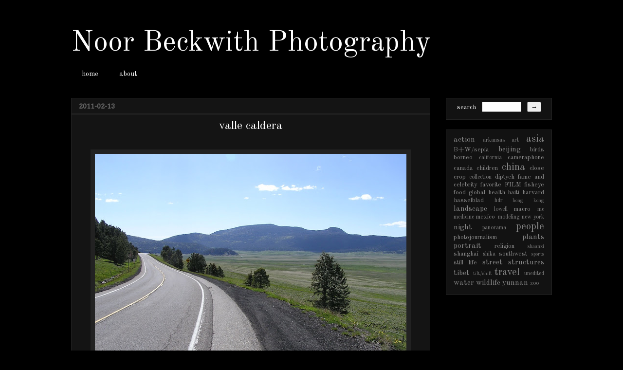

--- FILE ---
content_type: text/html; charset=UTF-8
request_url: http://www.noorb.org/2011/02/valle-caldera.html
body_size: 11084
content:
<!DOCTYPE html>
<html class='v2' dir='ltr' xmlns='http://www.w3.org/1999/xhtml' xmlns:b='http://www.google.com/2005/gml/b' xmlns:data='http://www.google.com/2005/gml/data' xmlns:expr='http://www.google.com/2005/gml/expr'>
<head>
<link href='https://www.blogger.com/static/v1/widgets/4128112664-css_bundle_v2.css' rel='stylesheet' type='text/css'/>
<meta content='Noor Beckwith Photography' name='title'/>
<meta content='The website is my phlog (ie. photography blog) and photo-résumé. It is dedicated to showcasing some of the best images produced in the past, present, and future through my travel and photo-journalism in the US, Malaysia, Mexico, and China.  I’ve been snapping away since I got my first digital camera as a young tyke, and roughly a decade of experience is represented on my site; my hope is that it will not fail to stimulate and entertain. So welcome, and please feel free to leave comments.' name='description'/>
<meta content='photography, travel, china, hdr, harvard, tibet, mexico, yunnan, borneo, malaysia, shanghai, pavilion, tiger mom, dslr, slr, fisheye, tilt shift, lensbaby, canon, art' name='keywords'/>
<meta content='Noor Beckwith' name='author'/>
<meta content='Noor Beckwith' name='owner'/>
<meta content='(c) 2011' name='copyright'/>
<meta content='IE=EmulateIE7' http-equiv='X-UA-Compatible'/>
<meta content='width=1100' name='viewport'/>
<meta content='text/html; charset=UTF-8' http-equiv='Content-Type'/>
<meta content='blogger' name='generator'/>
<link href='http://www.noorb.org/favicon.ico' rel='icon' type='image/x-icon'/>
<link href='http://www.noorb.org/2011/02/valle-caldera.html' rel='canonical'/>
<link rel="alternate" type="application/atom+xml" title="Noor Beckwith Photography - Atom" href="http://www.noorb.org/feeds/posts/default" />
<link rel="alternate" type="application/rss+xml" title="Noor Beckwith Photography - RSS" href="http://www.noorb.org/feeds/posts/default?alt=rss" />
<link rel="service.post" type="application/atom+xml" title="Noor Beckwith Photography - Atom" href="https://www.blogger.com/feeds/1603031373468344065/posts/default" />

<link rel="alternate" type="application/atom+xml" title="Noor Beckwith Photography - Atom" href="http://www.noorb.org/feeds/2387528920783605119/comments/default" />
<!--Can't find substitution for tag [blog.ieCssRetrofitLinks]-->
<link href='https://blogger.googleusercontent.com/img/b/R29vZ2xl/AVvXsEjAnV6DCYw1lIHOnf2Xl6_9YunB33QlDok_VbxkFEtU-Ho4xdeRx5w73aNSHGy6evjiXu0Q2LKxPlJsxvmvltbN79mCaekIgKj_m1PskaOO89XqeNno1XQOH9pXmeZ1SortRKqEqBzvL4gV/s640/1.jpg' rel='image_src'/>
<meta content='http://www.noorb.org/2011/02/valle-caldera.html' property='og:url'/>
<meta content='valle caldera' property='og:title'/>
<meta content='' property='og:description'/>
<meta content='https://blogger.googleusercontent.com/img/b/R29vZ2xl/AVvXsEjAnV6DCYw1lIHOnf2Xl6_9YunB33QlDok_VbxkFEtU-Ho4xdeRx5w73aNSHGy6evjiXu0Q2LKxPlJsxvmvltbN79mCaekIgKj_m1PskaOO89XqeNno1XQOH9pXmeZ1SortRKqEqBzvL4gV/w1200-h630-p-k-no-nu/1.jpg' property='og:image'/>
<title>Noor Beckwith Photography: valle caldera</title>
<style type='text/css'>@font-face{font-family:'Copse';font-style:normal;font-weight:400;font-display:swap;src:url(//fonts.gstatic.com/s/copse/v16/11hPGpDKz1rGb3dkFEmDUq-B.woff2)format('woff2');unicode-range:U+0000-00FF,U+0131,U+0152-0153,U+02BB-02BC,U+02C6,U+02DA,U+02DC,U+0304,U+0308,U+0329,U+2000-206F,U+20AC,U+2122,U+2191,U+2193,U+2212,U+2215,U+FEFF,U+FFFD;}@font-face{font-family:'Old Standard TT';font-style:normal;font-weight:400;font-display:swap;src:url(//fonts.gstatic.com/s/oldstandardtt/v22/MwQubh3o1vLImiwAVvYawgcf2eVep1q4ZnRSZ_QG.woff2)format('woff2');unicode-range:U+0460-052F,U+1C80-1C8A,U+20B4,U+2DE0-2DFF,U+A640-A69F,U+FE2E-FE2F;}@font-face{font-family:'Old Standard TT';font-style:normal;font-weight:400;font-display:swap;src:url(//fonts.gstatic.com/s/oldstandardtt/v22/MwQubh3o1vLImiwAVvYawgcf2eVerlq4ZnRSZ_QG.woff2)format('woff2');unicode-range:U+0301,U+0400-045F,U+0490-0491,U+04B0-04B1,U+2116;}@font-face{font-family:'Old Standard TT';font-style:normal;font-weight:400;font-display:swap;src:url(//fonts.gstatic.com/s/oldstandardtt/v22/MwQubh3o1vLImiwAVvYawgcf2eVepVq4ZnRSZ_QG.woff2)format('woff2');unicode-range:U+0102-0103,U+0110-0111,U+0128-0129,U+0168-0169,U+01A0-01A1,U+01AF-01B0,U+0300-0301,U+0303-0304,U+0308-0309,U+0323,U+0329,U+1EA0-1EF9,U+20AB;}@font-face{font-family:'Old Standard TT';font-style:normal;font-weight:400;font-display:swap;src:url(//fonts.gstatic.com/s/oldstandardtt/v22/MwQubh3o1vLImiwAVvYawgcf2eVepFq4ZnRSZ_QG.woff2)format('woff2');unicode-range:U+0100-02BA,U+02BD-02C5,U+02C7-02CC,U+02CE-02D7,U+02DD-02FF,U+0304,U+0308,U+0329,U+1D00-1DBF,U+1E00-1E9F,U+1EF2-1EFF,U+2020,U+20A0-20AB,U+20AD-20C0,U+2113,U+2C60-2C7F,U+A720-A7FF;}@font-face{font-family:'Old Standard TT';font-style:normal;font-weight:400;font-display:swap;src:url(//fonts.gstatic.com/s/oldstandardtt/v22/MwQubh3o1vLImiwAVvYawgcf2eVeqlq4ZnRSZw.woff2)format('woff2');unicode-range:U+0000-00FF,U+0131,U+0152-0153,U+02BB-02BC,U+02C6,U+02DA,U+02DC,U+0304,U+0308,U+0329,U+2000-206F,U+20AC,U+2122,U+2191,U+2193,U+2212,U+2215,U+FEFF,U+FFFD;}</style>
<style id='page-skin-1' type='text/css'><!--
/*
-----------------------------------------------
Blogger Template Style
Name:     Awesome Inc.
Designer: Tina Chen
URL:      tinachen.org
----------------------------------------------- */
#navbar-iframe {
display: none !important;
}
/* Variable definitions
====================
<Variable name="keycolor" description="Main Color" type="color" default="#ffffff"/>
<Group description="Page" selector="body">
<Variable name="body.font" description="Font" type="font"
default="normal normal 13px Arial, Tahoma, Helvetica, FreeSans, sans-serif"/>
<Variable name="body.background.color" description="Background Color" type="color" default="#000000"/>
<Variable name="body.text.color" description="Text Color" type="color" default="#ffffff"/>
</Group>
<Group description="Links" selector=".main-inner">
<Variable name="link.color" description="Link Color" type="color" default="#888888"/>
<Variable name="link.visited.color" description="Visited Color" type="color" default="#444444"/>
<Variable name="link.hover.color" description="Hover Color" type="color" default="#cccccc"/>
</Group>
<Group description="Blog Title" selector=".header h1">
<Variable name="header.font" description="Title Font" type="font"
default="normal bold 40px Arial, Tahoma, Helvetica, FreeSans, sans-serif"/>
<Variable name="header.text.color" description="Title Color" type="color" default="#cccccc" />
<Variable name="header.background.color" description="Header Background" type="color" default="transparent" />
</Group>
<Group description="Blog Description" selector=".header .description">
<Variable name="description.font" description="Font" type="font"
default="normal normal 14px Arial, Tahoma, Helvetica, FreeSans, sans-serif"/>
<Variable name="description.text.color" description="Text Color" type="color"
default="#cccccc" />
</Group>
<Group description="Tabs Text" selector=".tabs-inner .widget li a">
<Variable name="tabs.font" description="Font" type="font"
default="normal bold 14px Arial, Tahoma, Helvetica, FreeSans, sans-serif"/>
<Variable name="tabs.text.color" description="Text Color" type="color" default="#cccccc"/>
<Variable name="tabs.selected.text.color" description="Selected Color" type="color" default="#ffffff"/>
</Group>
<Group description="Tabs Background" selector=".tabs-outer .PageList">
<Variable name="tabs.background.color" description="Background Color" type="color" default="#141414"/>
<Variable name="tabs.selected.background.color" description="Selected Color" type="color" default="#444444"/>
<Variable name="tabs.border.color" description="Border Color" type="color" default="#222222"/>
</Group>
<Group description="Date Header" selector=".main-inner .widget h2.date-header, .main-inner .widget h2.date-header span">
<Variable name="date.font" description="Font" type="font"
default="normal normal 14px Arial, Tahoma, Helvetica, FreeSans, sans-serif"/>
<Variable name="date.text.color" description="Text Color" type="color" default="#666666"/>
<Variable name="date.border.color" description="Border Color" type="color" default="#222222"/>
</Group>
<Group description="Post Title" selector="h3.post-title, h4, h3.post-title a">
<Variable name="post.title.font" description="Font" type="font"
default="normal bold 22px Arial, Tahoma, Helvetica, FreeSans, sans-serif"/>
<Variable name="post.title.text.color" description="Text Color" type="color" default="#cccccc"/>
</Group>
<Group description="Post Background" selector=".post">
<Variable name="post.background.color" description="Background Color" type="color" default="#121212" />
<Variable name="post.border.color" description="Border Color" type="color" default="#222222" />
<Variable name="post.border.bevel.color" description="Bevel Color" type="color" default="#222222"/>
</Group>
<Group description="Gadget Title" selector="h2">
<Variable name="widget.title.font" description="Font" type="font"
default="normal bold 14px Arial, Tahoma, Helvetica, FreeSans, sans-serif"/>
<Variable name="widget.title.text.color" description="Text Color" type="color" default="#cccccc"/>
</Group>
<Group description="Gadget Text" selector=".sidebar .widget">
<Variable name="widget.font" description="Font" type="font"
default="normal normal 14px Arial, Tahoma, Helvetica, FreeSans, sans-serif"/>
<Variable name="widget.text.color" description="Text Color" type="color" default="#cccccc"/>
<Variable name="widget.alternate.text.color" description="Alternate Color" type="color" default="#666666"/>
</Group>
<Group description="Gadget Links" selector=".sidebar .widget">
<Variable name="widget.link.color" description="Link Color" type="color" default="#888888"/>
<Variable name="widget.link.visited.color" description="Visited Color" type="color" default="#444444"/>
<Variable name="widget.link.hover.color" description="Hover Color" type="color" default="#cccccc"/>
</Group>
<Group description="Gadget Background" selector=".sidebar .widget">
<Variable name="widget.background.color" description="Background Color" type="color" default="#141414"/>
<Variable name="widget.border.color" description="Border Color" type="color" default="#222222"/>
<Variable name="widget.border.bevel.color" description="Bevel Color" type="color" default="#000000"/>
</Group>
<Group description="Sidebar Background" selector=".column-left-inner .column-right-inner">
<Variable name="widget.outer.background.color" description="Background Color" type="color" default="transparent" />
</Group>
<Group description="Images" selector=".main-inner">
<Variable name="image.background.color" description="Background Color" type="color" default="transparent"/>
<Variable name="image.border.color" description="Border Color" type="color" default="transparent"/>
</Group>
<Group description="Feed" selector=".blog-feeds">
<Variable name="feed.text.color" description="Text Color" type="color" default="#cccccc"/>
</Group>
<Group description="Feed Links" selector=".blog-feeds">
<Variable name="feed.link.color" description="Link Color" type="color" default="#888888"/>
<Variable name="feed.link.visited.color" description="Visited Color" type="color" default="#444444"/>
<Variable name="feed.link.hover.color" description="Hover Color" type="color" default="#cccccc"/>
</Group>
<Group description="Pager" selector=".blog-pager">
<Variable name="pager.background.color" description="Background Color" type="color" default="#141414" />
</Group>
<Group description="Footer" selector=".footer-outer">
<Variable name="footer.background.color" description="Background Color" type="color" default="#121212" />
<Variable name="footer.text.color" description="Text Color" type="color" default="#cccccc" />
</Group>
<Variable name="title.shadow.spread" description="Title Shadow" type="length" default="-1px"/>
<Variable name="body.background" description="Body Background" type="background"
color="#000000"
default="$(color) none repeat scroll top left"/>
<Variable name="body.background.gradient.cap" description="Body Gradient Cap" type="url"
default="none"/>
<Variable name="tabs.background.gradient" description="Tabs Background Gradient" type="url"
default="none"/>
<Variable name="header.background.gradient" description="Header Background Gradient" type="url" default="none" />
<Variable name="header.padding.top" description="Header Top Padding" type="length" default="22px" />
<Variable name="header.margin.top" description="Header Top Margin" type="length" default="0" />
<Variable name="header.margin.bottom" description="Header Bottom Margin" type="length" default="0" />
<Variable name="widget.padding.top" description="Widget Padding Top" type="length" default="8px" />
<Variable name="widget.padding.side" description="Widget Padding Side" type="length" default="15px" />
<Variable name="widget.outer.margin.top" description="Widget Top Margin" type="length" default="0" />
<Variable name="widget.outer.background.gradient" description="Gradient" type="url" default="none" />
<Variable name="widget.border.radius" description="Gadget Border Radius" type="length" default="0" />
<Variable name="outer.shadow.spread" description="Outer Shadow Size" type="length" default="0" />
<Variable name="date.header.border.radius.top" description="Date Header Border Radius Top" type="length" default="0" />
<Variable name="date.header.position" description="Date Header Position" type="length" default="15px" />
<Variable name="date.space" description="Date Space" type="length" default="30px" />
<Variable name="date.position" description="Date Float" type="string" default="static" />
<Variable name="date.padding.bottom" description="Date Padding Bottom" type="length" default="0" />
<Variable name="date.border.size" description="Date Border Size" type="length" default="0" />
<Variable name="date.background" description="Date Background" type="background" color="transparent"
default="$(color) none no-repeat scroll top left" />
<Variable name="date.first.border.radius.top" description="Date First top radius" type="length" default="0" />
<Variable name="date.last.space.bottom" description="Date Last Space Bottom" type="length"
default="20px" />
<Variable name="date.last.border.radius.bottom" description="Date Last bottom radius" type="length" default="0" />
<Variable name="post.first.padding.top" description="First Post Padding Top" type="length" default="0" />
<Variable name="image.shadow.spread" description="Image Shadow Size" type="length" default="0"/>
<Variable name="image.border.radius" description="Image Border Radius" type="length" default="0"/>
<Variable name="separator.outdent" description="Separator Outdent" type="length" default="15px" />
<Variable name="title.separator.border.size" description="Widget Title Border Size" type="length" default="1px" />
<Variable name="list.separator.border.size" description="List Separator Border Size" type="length" default="1px" />
<Variable name="shadow.spread" description="Shadow Size" type="length" default="0"/>
<Variable name="startSide" description="Side where text starts in blog language" type="automatic" default="left"/>
<Variable name="endSide" description="Side where text ends in blog language" type="automatic" default="right"/>
<Variable name="date.side" description="Side where date header is placed" type="string" default="right"/>
<Variable name="pager.border.radius.top" description="Pager Border Top Radius" type="length" default="0" />
<Variable name="pager.space.top" description="Pager Top Space" type="length" default="1em" />
<Variable name="footer.background.gradient" description="Background Gradient" type="url" default="none" />
*/
/* Content
----------------------------------------------- */
body {
font: normal normal 13px Arial, Tahoma, Helvetica, FreeSans, sans-serif;
color: #cccccc;
background: #000000 url(http://themes.googleusercontent.com/image?id=1KWBqlipk8_Ck4PTM5QvkNC6OAcl_xZgZ2pGhqm06r-WYCv_eJSG5sEIrXhP_E338iFo-) repeat scroll top center /* Credit: moorsky (http://www.istockphoto.com/googleimages.php?id=4080671&platform=blogger) */;
}
html body .content-outer {
min-width: 0;
max-width: 100%;
width: 100%;
}
a:link {
text-decoration: none;
color: #888888;
}
a:visited {
text-decoration: none;
color: #444444;
}
a:hover {
text-decoration: underline;
color: #cccccc;
}
.body-fauxcolumn-outer .cap-top {
position: absolute;
z-index: 1;
height: 276px;
width: 100%;
background: transparent none repeat-x scroll top left;
_background-image: none;
}
/* Columns
----------------------------------------------- */
.content-inner {
padding: 0;
}
.header-inner .section {
margin: 0 16px;
}
.tabs-inner .section {
margin: 0 16px;
}
.main-inner {
padding-top: 30px;
}
.main-inner .column-center-inner,
.main-inner .column-left-inner,
.main-inner .column-right-inner {
padding: 0 5px;
}
*+html body .main-inner .column-center-inner {
margin-top: -30px;
}
#layout .main-inner .column-center-inner {
margin-top: 0;
}
/* Header
----------------------------------------------- */
.header-outer {
margin: 0 0 0 0;
background: transparent none repeat scroll 0 0;
}
.Header h1 {
font: normal normal 59px Old Standard TT;
color: #ffffff;
text-shadow: 0 0 -1px #000000;
}
.Header h1 a {
color: #ffffff;
}
.Header .description {
font: normal normal 16px Old Standard TT;
color: #ffffff;
}
.header-inner .Header .titlewrapper,
.header-inner .Header .descriptionwrapper {
padding-left: 0;
padding-right: 0;
margin-bottom: 0;
}
.header-inner .Header .titlewrapper {
padding-top: 22px;
}
/* Tabs
----------------------------------------------- */
.tabs-outer {
overflow: hidden;
position: relative;
background: #000000 none repeat scroll 0 0;
}
#layout .tabs-outer {
overflow: visible;
}
.tabs-cap-top, .tabs-cap-bottom {
position: absolute;
width: 100%;
border-top: 1px solid #000000;
}
.tabs-cap-bottom {
bottom: 0;
}
.tabs-inner .widget li a {
display: inline-block;
margin: 0;
padding: .6em 1.5em;
font: normal normal 14px Old Standard TT;
color: #ffffff;
border-top: 1px solid #000000;
border-bottom: 1px solid #000000;
border-left: 1px solid #000000;
}
.tabs-inner .widget li:last-child a {
border-right: 1px solid #000000;
}
.tabs-inner .widget li.selected a, .tabs-inner .widget li a:hover {
background: #222222 none repeat-x scroll 0 -100px;
color: #ffffff;
}
/* Headings
----------------------------------------------- */
h2 {
font: normal normal 14px Old Standard TT;
color: #ffffff;
}
/* Widgets
----------------------------------------------- */
.main-inner .section {
margin: 0 27px;
padding: 0;
}
.main-inner .column-left-outer,
.main-inner .column-right-outer {
margin-top: 0;
}
#layout .main-inner .column-left-outer,
#layout .main-inner .column-right-outer {
margin-top: 0;
}
.main-inner .column-left-inner,
.main-inner .column-right-inner {
background: transparent none repeat 0 0;
-moz-box-shadow: 0 0 0 rgba(0, 0, 0, .2);
-webkit-box-shadow: 0 0 0 rgba(0, 0, 0, .2);
-goog-ms-box-shadow: 0 0 0 rgba(0, 0, 0, .2);
box-shadow: 0 0 0 rgba(0, 0, 0, .2);
-moz-border-radius: 0;
-webkit-border-radius: 0;
-goog-ms-border-radius: 0;
border-radius: 0;
}
#layout .main-inner .column-left-inner,
#layout .main-inner .column-right-inner {
margin-top: 0;
}
.sidebar .widget {
font: normal normal 13px Old Standard TT;
color: #ffffff;
}
.sidebar .widget a:link {
color: #888888;
}
.sidebar .widget a:visited {
color: #444444;
}
.sidebar .widget a:hover {
color: #cccccc;
}
.sidebar .widget h2 {
text-shadow: 0 0 -1px #000000;
}
.main-inner .widget {
background-color: #121212;
border: 1px solid #222222;
padding: 0 15px 15px;
margin: 20px -16px;
-moz-box-shadow: 0 0 0 rgba(0, 0, 0, .2);
-webkit-box-shadow: 0 0 0 rgba(0, 0, 0, .2);
-goog-ms-box-shadow: 0 0 0 rgba(0, 0, 0, .2);
box-shadow: 0 0 0 rgba(0, 0, 0, .2);
-moz-border-radius: 0;
-webkit-border-radius: 0;
-goog-ms-border-radius: 0;
border-radius: 0;
}
.main-inner .widget h2 {
margin: 0 -15px;
padding: .6em 15px .5em;
border-bottom: 1px solid #242424;
}
.footer-inner .widget h2 {
padding: 0 0 .4em;
border-bottom: 1px solid #242424;
}
.main-inner .widget h2 + div, .footer-inner .widget h2 + div {
border-top: 1px solid #222222;
padding-top: 8px;
}
.main-inner .widget .widget-content {
margin: 0 -15px;
padding: 7px 15px 0;
}
.main-inner .widget ul, .main-inner .widget #ArchiveList ul.flat {
margin: -8px -15px 0;
padding: 0;
list-style: none;
}
.main-inner .widget #ArchiveList {
margin: -8px 0 0;
}
.main-inner .widget ul li, .main-inner .widget #ArchiveList ul.flat li {
padding: .5em 15px;
text-indent: 0;
color: #666666;
border-top: 1px solid #222222;
border-bottom: 1px solid #242424;
}
.main-inner .widget #ArchiveList ul li {
padding-top: .25em;
padding-bottom: .25em;
}
.main-inner .widget ul li:first-child, .main-inner .widget #ArchiveList ul.flat li:first-child {
border-top: none;
}
.main-inner .widget ul li:last-child, .main-inner .widget #ArchiveList ul.flat li:last-child {
border-bottom: none;
}
.post-body {
position: relative;
}
.main-inner .widget .post-body ul {
padding: 0 2.5em;
margin: .5em 0;
list-style: disc;
}
.main-inner .widget .post-body ul li {
padding: 0.25em 0;
margin-bottom: .25em;
color: #cccccc;
border: none;
}
.footer-inner .widget ul {
padding: 0;
list-style: none;
}
.widget .zippy {
color: #666666;
}
/* Posts
----------------------------------------------- */
body .main-inner .Blog {
padding: 0;
margin-bottom: 1em;
background-color: transparent;
border: none;
-moz-box-shadow: 0 0 0 rgba(0, 0, 0, 0);
-webkit-box-shadow: 0 0 0 rgba(0, 0, 0, 0);
-goog-ms-box-shadow: 0 0 0 rgba(0, 0, 0, 0);
box-shadow: 0 0 0 rgba(0, 0, 0, 0);
}
.main-inner .section:last-child .Blog:last-child {
padding: 0;
margin-bottom: 1em;
}
.main-inner .widget h2.date-header {
margin: 0 -15px 1px;
padding: 0 0 0 0;
font: normal bold 14px Copse;
color: #666666;
background: transparent none no-repeat scroll top left;
border-top: 0 solid #222222;
border-bottom: 1px solid #242424;
-moz-border-radius-topleft: 0;
-moz-border-radius-topright: 0;
-webkit-border-top-left-radius: 0;
-webkit-border-top-right-radius: 0;
border-top-left-radius: 0;
border-top-right-radius: 0;
position: static;
bottom: 100%;
right: 15px;
text-shadow: 0 0 -1px #000000;
}
.main-inner .widget h2.date-header span {
font: normal bold 14px Copse;
display: block;
padding: .5em 15px;
border-left: 0 solid #222222;
border-right: 0 solid #222222;
}
.date-outer {
position: relative;
margin: 30px 0 20px;
padding: 0 15px;
background-color: #141414;
border: 1px solid #222222;
-moz-box-shadow: 0 0 0 rgba(0, 0, 0, .2);
-webkit-box-shadow: 0 0 0 rgba(0, 0, 0, .2);
-goog-ms-box-shadow: 0 0 0 rgba(0, 0, 0, .2);
box-shadow: 0 0 0 rgba(0, 0, 0, .2);
-moz-border-radius: 0;
-webkit-border-radius: 0;
-goog-ms-border-radius: 0;
border-radius: 0;
}
.date-outer:first-child {
margin-top: 0;
}
.date-outer:last-child {
margin-bottom: 20px;
-moz-border-radius-bottomleft: 0;
-moz-border-radius-bottomright: 0;
-webkit-border-bottom-left-radius: 0;
-webkit-border-bottom-right-radius: 0;
-goog-ms-border-bottom-left-radius: 0;
-goog-ms-border-bottom-right-radius: 0;
border-bottom-left-radius: 0;
border-bottom-right-radius: 0;
}
.date-posts {
margin: 0 -15px;
padding: 0 15px;
clear: both;
}
.post-outer, .inline-ad {
border-top: 1px solid #222222;
margin: 0 -15px;
padding: 15px 15px;
}
.post-outer {
padding-bottom: 10px;
}
.post-outer:first-child {
padding-top: 0;
border-top: none;
}
.post-outer:last-child, .inline-ad:last-child {
border-bottom: none;
}
.post-body {
position: relative;
}
.post-body img {
padding: 8px;
background: #222222;
border: 1px solid transparent;
-moz-box-shadow: 0 0 0 rgba(0, 0, 0, .2);
-webkit-box-shadow: 0 0 0 rgba(0, 0, 0, .2);
box-shadow: 0 0 0 rgba(0, 0, 0, .2);
-moz-border-radius: 0;
-webkit-border-radius: 0;
border-radius: 0;
}
h3.post-title, h4 {
font: normal normal 24px Old Standard TT;
color: #ffffff;
}
h3.post-title a {
font: normal normal 24px Old Standard TT;
color: #ffffff;
}
h3.post-title a:hover {
color: #cccccc;
text-decoration: underline;
}
.post-header {
margin: 0 0 1em;
}
.post-body {
line-height: 1.4;
}
.post-outer h2 {
color: #cccccc;
}
.post-footer {
margin: 1.5em 0 0;
}
#blog-pager {
padding: 15px;
font-size: 120%;
background-color: #141414;
border: 1px solid #222222;
-moz-box-shadow: 0 0 0 rgba(0, 0, 0, .2);
-webkit-box-shadow: 0 0 0 rgba(0, 0, 0, .2);
-goog-ms-box-shadow: 0 0 0 rgba(0, 0, 0, .2);
box-shadow: 0 0 0 rgba(0, 0, 0, .2);
-moz-border-radius: 0;
-webkit-border-radius: 0;
-goog-ms-border-radius: 0;
border-radius: 0;
-moz-border-radius-topleft: 0;
-moz-border-radius-topright: 0;
-webkit-border-top-left-radius: 0;
-webkit-border-top-right-radius: 0;
-goog-ms-border-top-left-radius: 0;
-goog-ms-border-top-right-radius: 0;
border-top-left-radius: 0;
border-top-right-radius-topright: 0;
margin-top: 1em;
}
.blog-feeds, .post-feeds {
margin: 1em 0;
text-align: center;
color: #ffffff;
}
.blog-feeds a, .post-feeds a {
color: #888888;
}
.blog-feeds a:visited, .post-feeds a:visited {
color: #444444;
}
.blog-feeds a:hover, .post-feeds a:hover {
color: #cccccc;
}
.post-outer .comments {
margin-top: 2em;
}
/* Footer
----------------------------------------------- */
.footer-outer {
margin: -0 0 -1px;
padding: 0 0 0;
color: #ffffff;
overflow: hidden;
}
.footer-fauxborder-left {
border-top: 1px solid #222222;
background: #141414 none repeat scroll 0 0;
-moz-box-shadow: 0 0 0 rgba(0, 0, 0, .2);
-webkit-box-shadow: 0 0 0 rgba(0, 0, 0, .2);
-goog-ms-box-shadow: 0 0 0 rgba(0, 0, 0, .2);
box-shadow: 0 0 0 rgba(0, 0, 0, .2);
margin: 0 -0;
}
/* Mobile
----------------------------------------------- */
*+html body.mobile .main-inner .column-center-inner {
margin-top: 0;
}
.mobile .main-inner {
padding-top: 0;
}
.mobile .main-inner .widget {
padding: 0 0 15px;
}
.mobile .main-inner .widget h2 + div,
.mobile .footer-inner .widget h2 + div {
border-top: none;
padding-top: 0;
}
.mobile .footer-inner .widget h2 {
padding: 0.5em 0;
border-bottom: none;
}
.mobile .main-inner .widget .widget-content {
margin: 0;
padding: 7px 0 0;
}
.mobile .main-inner .widget ul,
.mobile .main-inner .widget #ArchiveList ul.flat {
margin: 0 -15px 0;
}
.mobile .main-inner .widget h2.date-header {
right: 0;
}
.mobile .date-header span {
padding: 0.4em 0;
}
.mobile .date-outer:first-child {
margin-bottom: 0;
border: 1px solid #222222;
-moz-border-radius-topleft: 0;
-moz-border-radius-topright: 0;
-webkit-border-top-left-radius: 0;
-webkit-border-top-right-radius: 0;
-goog-ms-border-top-left-radius: 0;
-goog-ms-border-top-right-radius: 0;
border-top-left-radius: 0;
border-top-right-radius: 0;
}
.mobile .date-outer {
border-color: #222222;
border-width: 0 1px 1px;
}
.mobile .date-outer:last-child {
margin-bottom: 0;
}
.mobile .main-inner {
padding: 20px 10px;
}
.mobile .header-inner .section {
margin: 0;
}
.mobile .post-outer, .mobile .inline-ad {
padding: 5px 0;
}
.mobile .tabs-inner .section {
margin: 0 10px;
}
.mobile .main-inner .section {
margin: 0;
}
.mobile .main-inner .widget h2 {
margin: 0;
padding: 0;
}
.mobile .main-inner .widget h2.date-header span {
padding: 0;
}
.mobile .main-inner .widget .widget-content {
margin: 0;
padding: 7px 0 0;
}
.mobile .main-inner .column-center-inner,
.mobile .main-inner .column-left-inner,
.mobile .main-inner .column-right-inner {
padding: 0;
}
.mobile .main-inner .column-left-inner,
.mobile .main-inner .column-right-inner {
background: transparent none repeat 0 0;
-moz-box-shadow: none;
-webkit-box-shadow: none;
-goog-ms-box-shadow: none;
box-shadow: none;
}
.mobile .date-posts {
margin: 0;
padding: 0;
}
.mobile .footer-fauxborder-left {
margin: 0;
}
.mobile .main-inner .section:last-child .Blog:last-child {
margin-bottom: 0;
}
.mobile .mobile-link-button {
background: #222222 none repeat-x scroll 0 -100px;
}
.mobile-link-button a:link, .mobile-link-button a:visited {
color: #ffffff;
}

--></style>
<script src='https://ajax.googleapis.com/ajax/libs/jquery/1.5.1/jquery.min.js' type='text/javascript'></script>
<style id='template-skin-1' type='text/css'><!--
body {
min-width: 1020px;
}
.content-outer, .content-fauxcolumn-outer, .region-inner {
min-width: 1020px;
max-width: 1020px;
_width: 1020px;
}
.main-inner .columns {
padding-left: 0px;
padding-right: 250px;
}
.main-inner .fauxcolumn-center-outer {
left: 0px;
right: 250px;
/* IE6 does not respect left and right together */
_width: expression(this.parentNode.offsetWidth -
parseInt("0px") -
parseInt("250px") + 'px');
}
.main-inner .fauxcolumn-left-outer {
width: 0px;
}
.main-inner .fauxcolumn-right-outer {
width: 250px;
}
.main-inner .column-left-outer {
width: 0px;
right: 100%;
margin-left: -0px;
}
.main-inner .column-right-outer {
width: 250px;
margin-right: -250px;
}
#layout {
min-width: 0;
}
#layout .content-outer {
min-width: 0;
width: 800px;
}
#layout .region-inner {
min-width: 0;
width: auto;
}
--></style>
<link href='https://www.blogger.com/dyn-css/authorization.css?targetBlogID=1603031373468344065&amp;zx=f0764c41-4112-44fb-861e-a6b87eb68c22' media='none' onload='if(media!=&#39;all&#39;)media=&#39;all&#39;' rel='stylesheet'/><noscript><link href='https://www.blogger.com/dyn-css/authorization.css?targetBlogID=1603031373468344065&amp;zx=f0764c41-4112-44fb-861e-a6b87eb68c22' rel='stylesheet'/></noscript>
<meta name='google-adsense-platform-account' content='ca-host-pub-1556223355139109'/>
<meta name='google-adsense-platform-domain' content='blogspot.com'/>

<!-- data-ad-client=ca-pub-8660208156398135 -->

</head>
<body class='loading'>
<div class='navbar section' id='navbar'><div class='widget Navbar' data-version='1' id='Navbar1'><script type="text/javascript">
    function setAttributeOnload(object, attribute, val) {
      if(window.addEventListener) {
        window.addEventListener('load',
          function(){ object[attribute] = val; }, false);
      } else {
        window.attachEvent('onload', function(){ object[attribute] = val; });
      }
    }
  </script>
<div id="navbar-iframe-container"></div>
<script type="text/javascript" src="https://apis.google.com/js/platform.js"></script>
<script type="text/javascript">
      gapi.load("gapi.iframes:gapi.iframes.style.bubble", function() {
        if (gapi.iframes && gapi.iframes.getContext) {
          gapi.iframes.getContext().openChild({
              url: 'https://www.blogger.com/navbar/1603031373468344065?po\x3d2387528920783605119\x26origin\x3dhttp://www.noorb.org',
              where: document.getElementById("navbar-iframe-container"),
              id: "navbar-iframe"
          });
        }
      });
    </script><script type="text/javascript">
(function() {
var script = document.createElement('script');
script.type = 'text/javascript';
script.src = '//pagead2.googlesyndication.com/pagead/js/google_top_exp.js';
var head = document.getElementsByTagName('head')[0];
if (head) {
head.appendChild(script);
}})();
</script>
</div></div>
<div class='body-fauxcolumns'>
<div class='fauxcolumn-outer body-fauxcolumn-outer'>
<div class='cap-top'>
<div class='cap-left'></div>
<div class='cap-right'></div>
</div>
<div class='fauxborder-left'>
<div class='fauxborder-right'></div>
<div class='fauxcolumn-inner'>
</div>
</div>
<div class='cap-bottom'>
<div class='cap-left'></div>
<div class='cap-right'></div>
</div>
</div>
</div>
<div class='content'>
<div class='content-fauxcolumns'>
<div class='fauxcolumn-outer content-fauxcolumn-outer'>
<div class='cap-top'>
<div class='cap-left'></div>
<div class='cap-right'></div>
</div>
<div class='fauxborder-left'>
<div class='fauxborder-right'></div>
<div class='fauxcolumn-inner'>
</div>
</div>
<div class='cap-bottom'>
<div class='cap-left'></div>
<div class='cap-right'></div>
</div>
</div>
</div>
<div class='content-outer'>
<div class='content-cap-top cap-top'>
<div class='cap-left'></div>
<div class='cap-right'></div>
</div>
<div class='fauxborder-left content-fauxborder-left'>
<div class='fauxborder-right content-fauxborder-right'></div>
<div class='content-inner'>
<header>
<div class='header-outer'>
<div class='header-cap-top cap-top'>
<div class='cap-left'></div>
<div class='cap-right'></div>
</div>
<div class='fauxborder-left header-fauxborder-left'>
<div class='fauxborder-right header-fauxborder-right'></div>
<div class='region-inner header-inner'>
<div class='header section' id='header'><div class='widget Header' data-version='1' id='Header1'>
<div id='header-inner'>
<div class='titlewrapper'>
<h1 class='title'>
<a href='http://www.noorb.org/'>
Noor Beckwith Photography
</a>
</h1>
</div>
<div class='descriptionwrapper'>
<p class='description'><span>
</span></p>
</div>
</div>
</div></div>
</div>
</div>
<div class='header-cap-bottom cap-bottom'>
<div class='cap-left'></div>
<div class='cap-right'></div>
</div>
</div>
</header>
<div class='tabs-outer'>
<div class='tabs-cap-top cap-top'>
<div class='cap-left'></div>
<div class='cap-right'></div>
</div>
<div class='fauxborder-left tabs-fauxborder-left'>
<div class='fauxborder-right tabs-fauxborder-right'></div>
<div class='region-inner tabs-inner'>
<div class='tabs section' id='crosscol'><div class='widget LinkList' data-version='1' id='LinkList1'>
<h2>-</h2>
<div class='widget-content'>
<ul>
<li><a href='http://www.noorb.org/'>home</a></li>
<li><a href='http://www.noorb.org/p/about-me.html'>about</a></li>
</ul>
<div class='clear'></div>
</div>
</div></div>
<div class='tabs no-items section' id='crosscol-overflow'></div>
</div>
</div>
<div class='tabs-cap-bottom cap-bottom'>
<div class='cap-left'></div>
<div class='cap-right'></div>
</div>
</div>
<div class='main-outer'>
<div class='main-cap-top cap-top'>
<div class='cap-left'></div>
<div class='cap-right'></div>
</div>
<div class='fauxborder-left main-fauxborder-left'>
<div class='fauxborder-right main-fauxborder-right'></div>
<div class='region-inner main-inner'>
<div class='columns fauxcolumns'>
<div class='fauxcolumn-outer fauxcolumn-center-outer'>
<div class='cap-top'>
<div class='cap-left'></div>
<div class='cap-right'></div>
</div>
<div class='fauxborder-left'>
<div class='fauxborder-right'></div>
<div class='fauxcolumn-inner'>
</div>
</div>
<div class='cap-bottom'>
<div class='cap-left'></div>
<div class='cap-right'></div>
</div>
</div>
<div class='fauxcolumn-outer fauxcolumn-left-outer'>
<div class='cap-top'>
<div class='cap-left'></div>
<div class='cap-right'></div>
</div>
<div class='fauxborder-left'>
<div class='fauxborder-right'></div>
<div class='fauxcolumn-inner'>
</div>
</div>
<div class='cap-bottom'>
<div class='cap-left'></div>
<div class='cap-right'></div>
</div>
</div>
<div class='fauxcolumn-outer fauxcolumn-right-outer'>
<div class='cap-top'>
<div class='cap-left'></div>
<div class='cap-right'></div>
</div>
<div class='fauxborder-left'>
<div class='fauxborder-right'></div>
<div class='fauxcolumn-inner'>
</div>
</div>
<div class='cap-bottom'>
<div class='cap-left'></div>
<div class='cap-right'></div>
</div>
</div>
<!-- corrects IE6 width calculation -->
<div class='columns-inner'>
<div class='column-center-outer'>
<div class='column-center-inner'>
<div class='main section' id='main'><div class='widget Blog' data-version='1' id='Blog1'>
<div class='blog-posts hfeed'>

          <div class="date-outer">
        
<h2 class='date-header'><span>2011-02-13</span></h2>

          <div class="date-posts">
        
<div class='post-outer'>
<div class='post hentry'>
<a name='2387528920783605119'></a>
<center><h3 class='post-title entry-title'>
valle caldera
</h3></center>
<div class='post-header'>
<div class='post-header-line-1'>
<br/>
<span class='item-control blog-admin pid-2087469260'>
<a href='https://www.blogger.com/post-edit.g?blogID=1603031373468344065&postID=2387528920783605119&from=pencil' title='Edit Post'>
<img alt='' class='icon-action' height='18' src='https://resources.blogblog.com/img/icon18_edit_allbkg.gif' width='18'/>
</a>
</span>
</div>
</div>
<div class='post-body entry-content' id='post-body-2387528920783605119'>
<div class="separator" style="clear: both; text-align: center;"><a href="https://blogger.googleusercontent.com/img/b/R29vZ2xl/AVvXsEjAnV6DCYw1lIHOnf2Xl6_9YunB33QlDok_VbxkFEtU-Ho4xdeRx5w73aNSHGy6evjiXu0Q2LKxPlJsxvmvltbN79mCaekIgKj_m1PskaOO89XqeNno1XQOH9pXmeZ1SortRKqEqBzvL4gV/s1600/1.jpg" imageanchor="1" style="margin-left: 1em; margin-right: 1em;"><img border="0" height="480" src="https://blogger.googleusercontent.com/img/b/R29vZ2xl/AVvXsEjAnV6DCYw1lIHOnf2Xl6_9YunB33QlDok_VbxkFEtU-Ho4xdeRx5w73aNSHGy6evjiXu0Q2LKxPlJsxvmvltbN79mCaekIgKj_m1PskaOO89XqeNno1XQOH9pXmeZ1SortRKqEqBzvL4gV/s640/1.jpg" width="640" /></a></div>
<div style='clear: both;'></div>
</div>
<div class='post-footer'>
<p align='right'><span class='post-labels'>
&#8212;
<a href='http://www.noorb.org/search/label/landscape' rel='tag'>landscape</a>,
<a href='http://www.noorb.org/search/label/southwest' rel='tag'>southwest</a>,
<a href='http://www.noorb.org/search/label/travel' rel='tag'>travel</a>
</span></p>
<div class='post-footer-line post-footer-line-1'></div>
<div class='post-footer-line post-footer-line-2'></div>
<div class='post-footer-line post-footer-line-3'></div>
</div>
</div>
<div class='comments' id='comments'>
<a name='comments'></a>
</div>
</div>

        </div></div>
      
</div>
<div class='blog-pager' id='blog-pager'>
<span id='blog-pager-newer-link'>
<a class='blog-pager-newer-link' href='http://www.noorb.org/2011/02/66-granville-rd-tsim-sha-tsui-hong-kong.html' id='Blog1_blog-pager-newer-link' title='Newer Post'>Newer Post</a>
</span>
<span id='blog-pager-older-link'>
<a class='blog-pager-older-link' href='http://www.noorb.org/2011/02/blog-post_7504.html' id='Blog1_blog-pager-older-link' title='Older Post'>Older Post</a>
</span>
<a class='home-link' href='http://www.noorb.org/'>Home</a>
</div>
<div class='clear'></div>
</div></div>
</div>
</div>
<div class='column-left-outer'>
<div class='column-left-inner'>
<aside>
</aside>
</div>
</div>
<div class='column-right-outer'>
<div class='column-right-inner'>
<script type='text/javascript'>
        $(function() {
            var offset = $(".column-right-inner").offset();
            var topPadding = 15;
            $(window).scroll(function() {
                if ($(window).scrollTop() > offset.top) {
                    $(".column-right-inner").stop().animate({
                        marginTop: $(window).scrollTop() - offset.top + topPadding
                    });
                } else {
                    $(".column-right-inner").stop().animate({
                        marginTop: 0
                    });
                };
            });
        });
    </script>
<aside>
<div class='sidebar section' id='sidebar-right-1'><div class='widget HTML' data-version='1' id='HTML1'>
<div class='widget-content'>
<form id="searchthis" action="/search" style="display:inline;" method="get"><center>
search
&nbsp
<input name="q" id="search_string" class="FIELD-SEARCH" type="text" size="8" />
&nbsp
<input id="search-btn" value="&#8594;" type="submit" />
</center>
</form>
</div>
<div class='clear'></div>
</div><div class='widget Label' data-version='1' id='Label1'>
<div class='widget-content cloud-label-widget-content'>
<span class='label-size label-size-4'>
<a dir='ltr' href='http://www.noorb.org/search/label/action'>action</a>
</span>
<span class='label-size label-size-2'>
<a dir='ltr' href='http://www.noorb.org/search/label/arkansas'>arkansas</a>
</span>
<span class='label-size label-size-2'>
<a dir='ltr' href='http://www.noorb.org/search/label/art'>art</a>
</span>
<span class='label-size label-size-5'>
<a dir='ltr' href='http://www.noorb.org/search/label/asia'>asia</a>
</span>
<span class='label-size label-size-3'>
<a dir='ltr' href='http://www.noorb.org/search/label/B%2BW%2Fsepia'>B+W/sepia</a>
</span>
<span class='label-size label-size-4'>
<a dir='ltr' href='http://www.noorb.org/search/label/beijing'>beijing</a>
</span>
<span class='label-size label-size-3'>
<a dir='ltr' href='http://www.noorb.org/search/label/birds'>birds</a>
</span>
<span class='label-size label-size-3'>
<a dir='ltr' href='http://www.noorb.org/search/label/borneo'>borneo</a>
</span>
<span class='label-size label-size-2'>
<a dir='ltr' href='http://www.noorb.org/search/label/california'>california</a>
</span>
<span class='label-size label-size-3'>
<a dir='ltr' href='http://www.noorb.org/search/label/cameraphone'>cameraphone</a>
</span>
<span class='label-size label-size-3'>
<a dir='ltr' href='http://www.noorb.org/search/label/canada'>canada</a>
</span>
<span class='label-size label-size-3'>
<a dir='ltr' href='http://www.noorb.org/search/label/children'>children</a>
</span>
<span class='label-size label-size-5'>
<a dir='ltr' href='http://www.noorb.org/search/label/china'>china</a>
</span>
<span class='label-size label-size-3'>
<a dir='ltr' href='http://www.noorb.org/search/label/close%20crop'>close crop</a>
</span>
<span class='label-size label-size-2'>
<a dir='ltr' href='http://www.noorb.org/search/label/collection'>collection</a>
</span>
<span class='label-size label-size-3'>
<a dir='ltr' href='http://www.noorb.org/search/label/diptych'>diptych</a>
</span>
<span class='label-size label-size-3'>
<a dir='ltr' href='http://www.noorb.org/search/label/fame%20and%20celebrity'>fame and celebrity</a>
</span>
<span class='label-size label-size-3'>
<a dir='ltr' href='http://www.noorb.org/search/label/favorite'>favorite</a>
</span>
<span class='label-size label-size-3'>
<a dir='ltr' href='http://www.noorb.org/search/label/FILM'>FILM</a>
</span>
<span class='label-size label-size-3'>
<a dir='ltr' href='http://www.noorb.org/search/label/fisheye'>fisheye</a>
</span>
<span class='label-size label-size-3'>
<a dir='ltr' href='http://www.noorb.org/search/label/food'>food</a>
</span>
<span class='label-size label-size-3'>
<a dir='ltr' href='http://www.noorb.org/search/label/global%20health'>global health</a>
</span>
<span class='label-size label-size-3'>
<a dir='ltr' href='http://www.noorb.org/search/label/haiti'>haiti</a>
</span>
<span class='label-size label-size-3'>
<a dir='ltr' href='http://www.noorb.org/search/label/harvard'>harvard</a>
</span>
<span class='label-size label-size-3'>
<a dir='ltr' href='http://www.noorb.org/search/label/hasselblad'>hasselblad</a>
</span>
<span class='label-size label-size-2'>
<a dir='ltr' href='http://www.noorb.org/search/label/hdr'>hdr</a>
</span>
<span class='label-size label-size-1'>
<a dir='ltr' href='http://www.noorb.org/search/label/hong%20kong'>hong kong</a>
</span>
<span class='label-size label-size-4'>
<a dir='ltr' href='http://www.noorb.org/search/label/landscape'>landscape</a>
</span>
<span class='label-size label-size-2'>
<a dir='ltr' href='http://www.noorb.org/search/label/lowell'>lowell</a>
</span>
<span class='label-size label-size-3'>
<a dir='ltr' href='http://www.noorb.org/search/label/macro'>macro</a>
</span>
<span class='label-size label-size-2'>
<a dir='ltr' href='http://www.noorb.org/search/label/me'>me</a>
</span>
<span class='label-size label-size-2'>
<a dir='ltr' href='http://www.noorb.org/search/label/medicine'>medicine</a>
</span>
<span class='label-size label-size-3'>
<a dir='ltr' href='http://www.noorb.org/search/label/mexico'>mexico</a>
</span>
<span class='label-size label-size-2'>
<a dir='ltr' href='http://www.noorb.org/search/label/modeling'>modeling</a>
</span>
<span class='label-size label-size-2'>
<a dir='ltr' href='http://www.noorb.org/search/label/new%20york'>new york</a>
</span>
<span class='label-size label-size-4'>
<a dir='ltr' href='http://www.noorb.org/search/label/night'>night</a>
</span>
<span class='label-size label-size-2'>
<a dir='ltr' href='http://www.noorb.org/search/label/panorama'>panorama</a>
</span>
<span class='label-size label-size-5'>
<a dir='ltr' href='http://www.noorb.org/search/label/people'>people</a>
</span>
<span class='label-size label-size-3'>
<a dir='ltr' href='http://www.noorb.org/search/label/photojournalism'>photojournalism</a>
</span>
<span class='label-size label-size-4'>
<a dir='ltr' href='http://www.noorb.org/search/label/plants'>plants</a>
</span>
<span class='label-size label-size-4'>
<a dir='ltr' href='http://www.noorb.org/search/label/portrait'>portrait</a>
</span>
<span class='label-size label-size-3'>
<a dir='ltr' href='http://www.noorb.org/search/label/religion'>religion</a>
</span>
<span class='label-size label-size-1'>
<a dir='ltr' href='http://www.noorb.org/search/label/shaanxi'>shaanxi</a>
</span>
<span class='label-size label-size-3'>
<a dir='ltr' href='http://www.noorb.org/search/label/shanghai'>shanghai</a>
</span>
<span class='label-size label-size-2'>
<a dir='ltr' href='http://www.noorb.org/search/label/shika'>shika</a>
</span>
<span class='label-size label-size-3'>
<a dir='ltr' href='http://www.noorb.org/search/label/southwest'>southwest</a>
</span>
<span class='label-size label-size-1'>
<a dir='ltr' href='http://www.noorb.org/search/label/sports'>sports</a>
</span>
<span class='label-size label-size-3'>
<a dir='ltr' href='http://www.noorb.org/search/label/still%20life'>still life</a>
</span>
<span class='label-size label-size-4'>
<a dir='ltr' href='http://www.noorb.org/search/label/street'>street</a>
</span>
<span class='label-size label-size-4'>
<a dir='ltr' href='http://www.noorb.org/search/label/structures'>structures</a>
</span>
<span class='label-size label-size-4'>
<a dir='ltr' href='http://www.noorb.org/search/label/tibet'>tibet</a>
</span>
<span class='label-size label-size-1'>
<a dir='ltr' href='http://www.noorb.org/search/label/tilt%2Fshift'>tilt/shift</a>
</span>
<span class='label-size label-size-5'>
<a dir='ltr' href='http://www.noorb.org/search/label/travel'>travel</a>
</span>
<span class='label-size label-size-2'>
<a dir='ltr' href='http://www.noorb.org/search/label/unedited'>unedited</a>
</span>
<span class='label-size label-size-4'>
<a dir='ltr' href='http://www.noorb.org/search/label/water'>water</a>
</span>
<span class='label-size label-size-4'>
<a dir='ltr' href='http://www.noorb.org/search/label/wildlife'>wildlife</a>
</span>
<span class='label-size label-size-4'>
<a dir='ltr' href='http://www.noorb.org/search/label/yunnan'>yunnan</a>
</span>
<span class='label-size label-size-2'>
<a dir='ltr' href='http://www.noorb.org/search/label/zoo'>zoo</a>
</span>
<div class='clear'></div>
</div>
</div></div>
</aside>
</div>
</div>
</div>
<div style='clear: both'></div>
<!-- columns -->
</div>
<!-- main -->
</div>
</div>
<div class='main-cap-bottom cap-bottom'>
<div class='cap-left'></div>
<div class='cap-right'></div>
</div>
</div>
<footer>
<div class='footer-outer'>
<div class='footer-cap-top cap-top'>
<div class='cap-left'></div>
<div class='cap-right'></div>
</div>
<div class='fauxborder-left footer-fauxborder-left'>
<div class='fauxborder-right footer-fauxborder-right'></div>
<div class='region-inner footer-inner'>
<div class='foot no-items section' id='footer-1'></div>
<center>
<div class='foot section' id='footer-3'><div class='widget Stats' data-version='1' id='Stats1'>
<div class='widget-content'>
<div id='Stats1_content' style='display: none;'>
<span class='counter-wrapper text-counter-wrapper' id='Stats1_totalCount'>
</span>
<div class='clear'></div>
</div>
</div>
</div></div></center>
</div>
</div>
<div class='footer-cap-bottom cap-bottom'>
<div class='cap-left'></div>
<div class='cap-right'></div>
</div>
</div>
</footer>
<!-- content -->
</div>
</div>
<div class='content-cap-bottom cap-bottom'>
<div class='cap-left'></div>
<div class='cap-right'></div>
</div>
</div>
</div>
<script type='text/javascript'>
    window.setTimeout(function() {
        document.body.className = document.body.className.replace('loading', '');
      }, 10);
  </script>
<script src='http://www.assoc-amazon.com/s/link-enhancer?tag=noorbeckwphot-20&o=1' type='text/javascript'></script>

<script type="text/javascript" src="https://www.blogger.com/static/v1/widgets/2792570969-widgets.js"></script>
<script type='text/javascript'>
window['__wavt'] = 'AOuZoY6DwMR23Ah8L4EEeey_88KN4FzgdA:1763466314870';_WidgetManager._Init('//www.blogger.com/rearrange?blogID\x3d1603031373468344065','//www.noorb.org/2011/02/valle-caldera.html','1603031373468344065');
_WidgetManager._SetDataContext([{'name': 'blog', 'data': {'blogId': '1603031373468344065', 'title': 'Noor Beckwith Photography', 'url': 'http://www.noorb.org/2011/02/valle-caldera.html', 'canonicalUrl': 'http://www.noorb.org/2011/02/valle-caldera.html', 'homepageUrl': 'http://www.noorb.org/', 'searchUrl': 'http://www.noorb.org/search', 'canonicalHomepageUrl': 'http://www.noorb.org/', 'blogspotFaviconUrl': 'http://www.noorb.org/favicon.ico', 'bloggerUrl': 'https://www.blogger.com', 'hasCustomDomain': true, 'httpsEnabled': false, 'enabledCommentProfileImages': true, 'gPlusViewType': 'FILTERED_POSTMOD', 'adultContent': false, 'analyticsAccountNumber': 'UA-33673781-1', 'encoding': 'UTF-8', 'locale': 'en', 'localeUnderscoreDelimited': 'en', 'languageDirection': 'ltr', 'isPrivate': false, 'isMobile': false, 'isMobileRequest': false, 'mobileClass': '', 'isPrivateBlog': false, 'isDynamicViewsAvailable': true, 'feedLinks': '\x3clink rel\x3d\x22alternate\x22 type\x3d\x22application/atom+xml\x22 title\x3d\x22Noor Beckwith Photography - Atom\x22 href\x3d\x22http://www.noorb.org/feeds/posts/default\x22 /\x3e\n\x3clink rel\x3d\x22alternate\x22 type\x3d\x22application/rss+xml\x22 title\x3d\x22Noor Beckwith Photography - RSS\x22 href\x3d\x22http://www.noorb.org/feeds/posts/default?alt\x3drss\x22 /\x3e\n\x3clink rel\x3d\x22service.post\x22 type\x3d\x22application/atom+xml\x22 title\x3d\x22Noor Beckwith Photography - Atom\x22 href\x3d\x22https://www.blogger.com/feeds/1603031373468344065/posts/default\x22 /\x3e\n\n\x3clink rel\x3d\x22alternate\x22 type\x3d\x22application/atom+xml\x22 title\x3d\x22Noor Beckwith Photography - Atom\x22 href\x3d\x22http://www.noorb.org/feeds/2387528920783605119/comments/default\x22 /\x3e\n', 'meTag': '', 'adsenseClientId': 'ca-pub-8660208156398135', 'adsenseHostId': 'ca-host-pub-1556223355139109', 'adsenseHasAds': false, 'adsenseAutoAds': false, 'boqCommentIframeForm': true, 'loginRedirectParam': '', 'view': '', 'dynamicViewsCommentsSrc': '//www.blogblog.com/dynamicviews/4224c15c4e7c9321/js/comments.js', 'dynamicViewsScriptSrc': '//www.blogblog.com/dynamicviews/d0e6fc8ffa270835', 'plusOneApiSrc': 'https://apis.google.com/js/platform.js', 'disableGComments': true, 'interstitialAccepted': false, 'sharing': {'platforms': [{'name': 'Get link', 'key': 'link', 'shareMessage': 'Get link', 'target': ''}, {'name': 'Facebook', 'key': 'facebook', 'shareMessage': 'Share to Facebook', 'target': 'facebook'}, {'name': 'BlogThis!', 'key': 'blogThis', 'shareMessage': 'BlogThis!', 'target': 'blog'}, {'name': 'X', 'key': 'twitter', 'shareMessage': 'Share to X', 'target': 'twitter'}, {'name': 'Pinterest', 'key': 'pinterest', 'shareMessage': 'Share to Pinterest', 'target': 'pinterest'}, {'name': 'Email', 'key': 'email', 'shareMessage': 'Email', 'target': 'email'}], 'disableGooglePlus': true, 'googlePlusShareButtonWidth': 0, 'googlePlusBootstrap': '\x3cscript type\x3d\x22text/javascript\x22\x3ewindow.___gcfg \x3d {\x27lang\x27: \x27en\x27};\x3c/script\x3e'}, 'hasCustomJumpLinkMessage': true, 'jumpLinkMessage': 'read more \x26gt;\x26gt;', 'pageType': 'item', 'postId': '2387528920783605119', 'postImageThumbnailUrl': 'https://blogger.googleusercontent.com/img/b/R29vZ2xl/AVvXsEjAnV6DCYw1lIHOnf2Xl6_9YunB33QlDok_VbxkFEtU-Ho4xdeRx5w73aNSHGy6evjiXu0Q2LKxPlJsxvmvltbN79mCaekIgKj_m1PskaOO89XqeNno1XQOH9pXmeZ1SortRKqEqBzvL4gV/s72-c/1.jpg', 'postImageUrl': 'https://blogger.googleusercontent.com/img/b/R29vZ2xl/AVvXsEjAnV6DCYw1lIHOnf2Xl6_9YunB33QlDok_VbxkFEtU-Ho4xdeRx5w73aNSHGy6evjiXu0Q2LKxPlJsxvmvltbN79mCaekIgKj_m1PskaOO89XqeNno1XQOH9pXmeZ1SortRKqEqBzvL4gV/s640/1.jpg', 'pageName': 'valle caldera', 'pageTitle': 'Noor Beckwith Photography: valle caldera'}}, {'name': 'features', 'data': {}}, {'name': 'messages', 'data': {'edit': 'Edit', 'linkCopiedToClipboard': 'Link copied to clipboard!', 'ok': 'Ok', 'postLink': 'Post Link'}}, {'name': 'template', 'data': {'name': 'custom', 'localizedName': 'Custom', 'isResponsive': false, 'isAlternateRendering': false, 'isCustom': true}}, {'name': 'view', 'data': {'classic': {'name': 'classic', 'url': '?view\x3dclassic'}, 'flipcard': {'name': 'flipcard', 'url': '?view\x3dflipcard'}, 'magazine': {'name': 'magazine', 'url': '?view\x3dmagazine'}, 'mosaic': {'name': 'mosaic', 'url': '?view\x3dmosaic'}, 'sidebar': {'name': 'sidebar', 'url': '?view\x3dsidebar'}, 'snapshot': {'name': 'snapshot', 'url': '?view\x3dsnapshot'}, 'timeslide': {'name': 'timeslide', 'url': '?view\x3dtimeslide'}, 'isMobile': false, 'title': 'valle caldera', 'description': '', 'featuredImage': 'https://blogger.googleusercontent.com/img/b/R29vZ2xl/AVvXsEjAnV6DCYw1lIHOnf2Xl6_9YunB33QlDok_VbxkFEtU-Ho4xdeRx5w73aNSHGy6evjiXu0Q2LKxPlJsxvmvltbN79mCaekIgKj_m1PskaOO89XqeNno1XQOH9pXmeZ1SortRKqEqBzvL4gV/s640/1.jpg', 'url': 'http://www.noorb.org/2011/02/valle-caldera.html', 'type': 'item', 'isSingleItem': true, 'isMultipleItems': false, 'isError': false, 'isPage': false, 'isPost': true, 'isHomepage': false, 'isArchive': false, 'isLabelSearch': false, 'postId': 2387528920783605119}}]);
_WidgetManager._RegisterWidget('_NavbarView', new _WidgetInfo('Navbar1', 'navbar', document.getElementById('Navbar1'), {}, 'displayModeFull'));
_WidgetManager._RegisterWidget('_HeaderView', new _WidgetInfo('Header1', 'header', document.getElementById('Header1'), {}, 'displayModeFull'));
_WidgetManager._RegisterWidget('_LinkListView', new _WidgetInfo('LinkList1', 'crosscol', document.getElementById('LinkList1'), {}, 'displayModeFull'));
_WidgetManager._RegisterWidget('_BlogView', new _WidgetInfo('Blog1', 'main', document.getElementById('Blog1'), {'cmtInteractionsEnabled': false, 'lightboxEnabled': true, 'lightboxModuleUrl': 'https://www.blogger.com/static/v1/jsbin/274002183-lbx.js', 'lightboxCssUrl': 'https://www.blogger.com/static/v1/v-css/828616780-lightbox_bundle.css'}, 'displayModeFull'));
_WidgetManager._RegisterWidget('_HTMLView', new _WidgetInfo('HTML1', 'sidebar-right-1', document.getElementById('HTML1'), {}, 'displayModeFull'));
_WidgetManager._RegisterWidget('_LabelView', new _WidgetInfo('Label1', 'sidebar-right-1', document.getElementById('Label1'), {}, 'displayModeFull'));
_WidgetManager._RegisterWidget('_StatsView', new _WidgetInfo('Stats1', 'footer-3', document.getElementById('Stats1'), {'title': '', 'showGraphicalCounter': false, 'showAnimatedCounter': true, 'showSparkline': false, 'statsUrl': '//www.noorb.org/b/stats?style\x3dWHITE_TRANSPARENT\x26timeRange\x3dALL_TIME\x26token\x3dAPq4FmCcMRteoGpkW4mNpSxJEb2po2V7yppfLxZDzvff0UmJ2RUHXtlu-6cYwqB04c3K1N_TpjoNaqW45qcL8hHhY_JzxZdg6w'}, 'displayModeFull'));
</script>
</body>
</html>

--- FILE ---
content_type: text/html; charset=UTF-8
request_url: http://www.noorb.org/b/stats?style=WHITE_TRANSPARENT&timeRange=ALL_TIME&token=APq4FmCcMRteoGpkW4mNpSxJEb2po2V7yppfLxZDzvff0UmJ2RUHXtlu-6cYwqB04c3K1N_TpjoNaqW45qcL8hHhY_JzxZdg6w
body_size: 259
content:
{"total":199009,"sparklineOptions":{"backgroundColor":{"fillOpacity":0.1,"fill":"#ffffff"},"series":[{"areaOpacity":0.3,"color":"#fff"}]},"sparklineData":[[0,45],[1,39],[2,16],[3,9],[4,11],[5,38],[6,10],[7,5],[8,14],[9,11],[10,18],[11,9],[12,14],[13,7],[14,16],[15,12],[16,94],[17,64],[18,13],[19,25],[20,28],[21,7],[22,31],[23,52],[24,97],[25,13],[26,10],[27,17],[28,20],[29,5]],"nextTickMs":3600000}